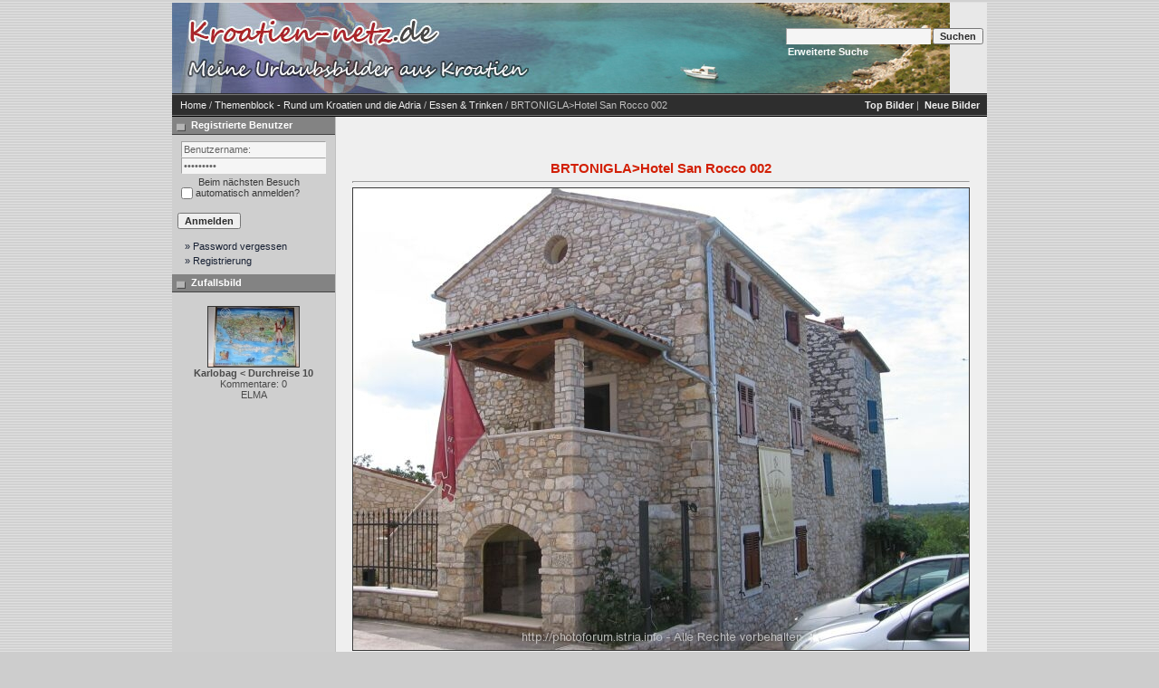

--- FILE ---
content_type: text/html;charset=UTF-8
request_url: https://www.kroatien-netz.de/details.php?image_id=15366
body_size: 4809
content:
<!DOCTYPE HTML PUBLIC "-//W3C//DTD HTML 4.01 Transitional//EN">
<html dir="ltr">
<head>
<title>BRTONIGLA&gt;Hotel San Rocco 002 - Istrien / Kroatien: Photos und Bilder aus Istrien / Kroatien</title>
<meta http-equiv="content-type" content="text/html; charset=UTF-8" />
<link rel="stylesheet" href="./templates/7dana/style.css" />

</head>
<body>

	<table width="100%" border="0">
  <tr>
    <td width="77%"><table class="okvir" border="0" cellspacing="0" cellpadding="0" align="center">
        <tr> 
          <td>
<script language="javascript"> 
function mms(url) { 
  var winWidth = 500; 
  var winHeight = 350; 
  var w = (screen.width - winWidth)/2; 
  var h = (screen.height - winHeight)/2 - 60; 
  var name = 'MMS'; 
  var features = 'scrollbars=no,width='+winWidth+',height='+winHeight+',top='+h+',left='+w; 
  window.open(url,name,features); 
} 
</script>
<table class="okvir" border="0" cellspacing="0" cellpadding="0" align="center">
  <tr> 
     <td>
         <table background ="./templates/7dana/images/header_logo.jpg" width="100%" border="0" cellspacing="0" cellpadding="0" class="tablehead" style="position: relative;">
        <tr> 
          <td><a href="http://www.kroatien-netz.de"><img src="./templates/7dana/images/header_logo2.jpg" alt="Kroatien Fotos und Bilder zu Istrien,
Dalmatien, Kvarner, Zagreb" border="0" /></a>
          <span style="position: absolute; z-index: 2; left: 420px; top: 0;">
                  <script async src="//pagead2.googlesyndication.com/pagead/js/adsbygoogle.js"></script>
              <!-- Adsense - AF1 -->
                    <ins class="adsbygoogle"
                         style="display:inline-block;width:300px;height:100px"
                         data-ad-client="ca-pub-9292817157552195"
                         data-ad-slot="3212948483"></ins>
                    <script>
                    (adsbygoogle = window.adsbygoogle || []).push({});
                    </script>
              </span>
          </td>
          <td align="right" width="100%">
            <form method="post" action="./search.php"><input type="hidden" name="__csrf" value="3ea75cbb3210d41918775bada27f85f3" />

              <table border="0" cellspacing="0" cellpadding="1">
                <tr> 
                  <td> 
                    <input type="text" name="search_keywords" class="logininput"/>
                  </td>
                  <td> 
                    <input type="submit" value="Suchen" class="button" name="submit" />
                  </td>
                </tr>
                <tr valign="top"> 
                  <td colspan="2">&nbsp;&nbsp;<a href="./search.php" class="smalltext white">Erweiterte Suche</a></td>
                </tr>
              </table>
            </form>            
          </td>
          <td align="right" width="6">&nbsp;</td>
        </tr>
      </table>
    </td>
  <tr> 
    <td class="bordercolor"> 
      <table width="100%" border="0" cellspacing="0" cellpadding="0">
        <tr> 
          <td class="tablebgcolor"> 
<table width="100%" border="0" cellspacing="0" cellpadding="0">
                    <tr> 
                      <td class="navbar" ><img src="./templates/7dana/images/spacer.gif" width="4" height="4" alt="" /><span class="clickstream"><a href="./index.php" class="clickstream">Home</a>&nbsp;/&nbsp;<a href="./categories.php?cat_id=87" class="clickstream">Themenblock - Rund um Kroatien und die Adria</a>&nbsp;/&nbsp;<a href="./categories.php?cat_id=211" class="clickstream">Essen &amp; Trinken</a>&nbsp;/&nbsp;BRTONIGLA&gt;Hotel San Rocco 002</span></td>
                      <td class="navbar" align="right">
						<a href="./top.php"><b>Top Bilder</b></a>&nbsp;|&nbsp;
						<a href="./search.php?search_new_images=1"><b>Neue Bilder</b></a>&nbsp;
					  </td>
                    </tr>
            </table>
            <table class="main" width="100%" border="0" cellspacing="0" cellpadding="0">
              <tr> 
                <td width="180" class="left" valign="top"> 
                  <table width="180" border="0" cellspacing="0" cellpadding="0">
                    <tr> 
                      <td class="head2" height="20"><img src="./templates/7dana/images/spacer.gif" alt="" width="4" height="4" />Registrierte Benutzer</td>
                    </tr>
                    <tr> 
                      <td><img src="./templates/7dana/images/spacer.gif" alt="" width="1" height="1" /></td>
                    </tr>
                    <tr> 
                      <td align="center" class="box_back"><table width="100%" border="0" cellpadding="4" cellspacing="0">
  <tr> 
    <td valign="top" align="left"> 
      <form action="./login.php" method="post"><input type="hidden" name="__csrf" value="3ea75cbb3210d41918775bada27f85f3" />

        <input type="text" size="10" name="user_name" class="logininput" value="Benutzername:" onfocus="if (this.value == 'Benutzername:') this.value = '';" onblur="if (this.value == '') this.value = 'Benutzername:';"/>
        <br />
        <input type="password" size="10" name="user_password" class="logininput" value="Passwort:" onfocus="if (this.value == 'Passwort:') this.value = '';" onblur="if (this.value == '') this.value = 'Passwort:';"/>
        <br />
        <table width="100%" border="0" cellpadding="0" cellspacing="0">
          <tr> 
            <td>&nbsp;<input type="checkbox" name="auto_login" value="1" /></td>
            <td align="left" width="100%" >&nbsp;Beim nächsten Besuch automatisch anmelden?</td>
          </tr>
        </table>
        <br />
		<input type="submit" value="Anmelden" class="button" />
      </form>
<div id="categories">
      <a href="./member.php?action=lostpassword">&raquo; Password vergessen</a>
	  <a href="./register.php">&raquo; Registrierung</a>
</div>
</td>
  </tr>
</table>
</td>
                    </tr>
                    <tr> 
                      <td><img src="./templates/7dana/images/spacer.gif" alt="" width="1" height="1" /></td>
                    </tr>
                  </table>
				                    <table width="180" border="0" cellspacing="0" cellpadding="0">
                    <tr> 
                      <td class="head2" height="20"> <img src="./templates/7dana/images/spacer.gif" alt="" width="4" height="4" />Zufallsbild</td>
                    </tr>
                    <tr> 
                      <td><img src="./templates/7dana/images/spacer.gif" alt="" width="1" height="1" /></td>
                    </tr>
                    <tr> 
                      <td align="center" class="box_back">
					    <br />
                        <a href="./details.php?image_id=26405"><img src="./data/thumbnails/165/20.jpg" border="1" width="100" height="66" alt="Karlobag &lt; Durchreise 10" title="Karlobag &lt; Durchreise 10" /></a><br /><b>Karlobag &lt; Durchreise 10</b><br />
Kommentare: 0<br />ELMA						<br />                      </td>
                    </tr>
                    <tr> 
                      <td><img src="./templates/7dana/images/spacer.gif" alt="" width="1" height="1" /></td>
                    </tr>
                  </table>
				  <img src="./templates/7dana/images/spacer.gif" alt="" width="180" height="1" />				</td>
                <td width="1" class="bordercolor" valign="top"><img src="./templates/7dana/images/spacer.gif" alt="" width="1" height="1" /></td>
                <td width="18" valign="top"><img src="./templates/7dana/images/spacer.gif" alt="" width="18" height="18" /></td>
                <td width="100%" valign="top"><br />
                  <div align="center"><a title='Urlaub in Kroatien' rel="nofollow" href='http://www.istrien.info/ferienwohnungen/index.php?aid=f0f009df&amp;bid=331a247a'></a><br>

					
					
                  <br><br>
                  	<b class="title">BRTONIGLA&gt;Hotel San Rocco 002</b>                  	<hr size="1" />
                                    <div align="center">
				    <!-- Template file for JPG Files -->
<img src="./data/media/211/SanRocco02.JPG" border="1" alt="BRTONIGLA&gt;Hotel San Rocco 002" width="680" height="510" /><br />
				    				    <br /><img src="./templates/7dana/images/lightbox_off.gif" border="0" alt="" />&nbsp;&nbsp;<a href="./postcards.php?image_id=15366"><img src="./templates/7dana/images/postcard.gif" border="0" alt="" /></a>&nbsp;&nbsp;&nbsp;&nbsp;&nbsp;&nbsp;&nbsp;&nbsp;<img src="./templates/7dana/images/download_off.gif" border="0" alt="" />&nbsp;&nbsp;<img src="./templates/7dana/images/download_zip_off.gif" border="0" alt="" />&nbsp;&nbsp;				  </div>
				  <br />
                  <table width="100%" border="0" cellspacing="0" cellpadding="1">
                    <tr> 
                      <td class="bordercolor"> 
                        <table width="100%" border="0" cellpadding="3" cellspacing="0">
						              <tr> 
                            <td class="head1" valign="top" colspan="2">BRTONIGLA&gt;Hotel San Rocco 002</td>
                          </tr>
                          <tr> 
                            <td valign="top" class="row1"><b>Beschreibung:</b></td>
                            <td valign="top" class="row1">kroatien istrien essen trinken restaurant hotel san rocco</td>
                          </tr>
                          <tr> 
                            <td valign="top" class="row2"><b>Schlüsselw&ouml;rter:</b></td>
                            <td valign="top" class="row2">&nbsp;</td>
                          </tr>
                          <tr> 
                            <td valign="top" class="row1"><b>Datum:</b></td>
                            <td valign="top" class="row1">07.07.2007 10:04</td>
                          </tr>
                          <tr> 
                            <td valign="top" class="row2"><b>Hits:</b></td>
                            <td valign="top" class="row2">2948</td>
                          </tr>
                          <tr> 
                            <td valign="top" class="row1"><b>Downloads:</b></td>
                            <td valign="top" class="row1">0</td>
                          </tr>
                          <tr> 
                            <td valign="top" class="row2"><b>Bewertung:</b></td>
                            <td valign="top" class="row2">0.00 (0 Stimme(n))</td>
                          </tr>
                          <tr> 
                            <td valign="top" class="row1"><b>Dateigr&ouml;&szlig;e:</b></td>
                            <td valign="top" class="row1">196.5&nbsp;KB</td>
                          </tr>
						  <tr> 
                            <td valign="top" class="row2"><b>Hinzugefügt von:</b></td>
                            <td valign="top" class="row2"><a href="./member.php?action=showprofile&amp;user_id=400">a+k</a></td>
                          </tr>
                        </table>                      </td>
                    </tr>
                  </table>
				                    
                  <br><div align="center">
<script type="text/javascript">
	<!--
google_ad_client = "pub-0176231763465463";
google_ad_width = 468;
google_ad_height = 60;
google_ad_format = "468x60_as";
google_ad_type = "text";
google_ad_channel ="2734120383";
google_color_border = "CDCDCD";
google_color_bg = "EFEFEF";
google_color_link = "000000";
google_color_text = "000000";
google_color_url = "000000";
//--></script>
<script type="text/javascript"
  src="http://pagead2.googlesyndication.com/pagead/show_ads.js">
</script>

                  </div><br>
                  
				  				  <div align="center"><!-- ######################################### Start Mod Image Rateform #################################### -->
<div align="center"><center>
<table border="0" cellspacing="0" cellpadding="1">
 <tr>
  <td class="head1" align="left" height="20">&nbsp;<b>Bewerten</b></td>
 </tr>
 <tr>
  <td class="head1">
  <table border="0" cellspacing="0" cellpadding="3" class="row1">
  <tr>
  <td valign="bottom">
  <div align="center"><center>


<div align="center"><center>
<table border="0" cellpadding="3" cellspacing="0">
  <tr>
    <form name="form" method="post" action="details.php?image_id=15366"><input type="hidden" name="__csrf" value="3ea75cbb3210d41918775bada27f85f3" />

    <td align="center" nowrap class="row1">
     <a href="javascript:document.form.rating[1].click()" class="rateform_smilies"><img src="./templates/7dana/images/1_rateform.gif" border="0" title="1 - Flop"></a>&nbsp;
     <a href="javascript:document.form.rating[2].click()" class="rateform_smilies"><img src="./templates/7dana/images/2_rateform.gif" border="0" title="2"></a>&nbsp;
     <a href="javascript:document.form.rating[3].click()" class="rateform_smilies"><img src="./templates/7dana/images/3_rateform.gif" border="0" title="3"></a>&nbsp;
     <a href="javascript:document.form.rating[4].click()" class="rateform_smilies"><img src="./templates/7dana/images/4_rateform.gif" border="0" title="4"></a>&nbsp;
     <a href="javascript:document.form.rating[5].click()" class="rateform_smilies"><img src="./templates/7dana/images/5_rateform.gif" border="0" title="5"></a>&nbsp;
     <a href="javascript:document.form.rating[6].click()" class="rateform_smilies"><img src="./templates/7dana/images/6_rateform.gif" border="0" title="6"></a>&nbsp;
     <a href="javascript:document.form.rating[7].click()" class="rateform_smilies"><img src="./templates/7dana/images/7_rateform.gif" border="0" title="7"></a>&nbsp;
     <a href="javascript:document.form.rating[8].click()" class="rateform_smilies"><img src="./templates/7dana/images/8_rateform.gif" border="0" title="8"></a>&nbsp;
     <a href="javascript:document.form.rating[9].click()" class="rateform_smilies"><img src="./templates/7dana/images/9_rateform.gif" border="0" title="9 - TOP"></a><br />
   </td>
  </tr>
  <tr>
    <td align="center" style="DISPLAY: none">
      <input type="radio" name="rating" value="0">-&nbsp;
      <input type="radio" name="rating" value="1" onClick="document.form.submit()">1&nbsp;
      <input type="radio" name="rating" value="2" onClick="document.form.submit()">2&nbsp;
      <input type="radio" name="rating" value="3" onClick="document.form.submit()">3&nbsp;
      <input type="radio" name="rating" value="4" onClick="document.form.submit()">4&nbsp;
      <input type="radio" name="rating" value="5" onClick="document.form.submit()">5&nbsp;
      <input type="radio" name="rating" value="6" onClick="document.form.submit()">6&nbsp;
      <input type="radio" name="rating" value="7" onClick="document.form.submit()">7&nbsp;
      <input type="radio" name="rating" value="8" onClick="document.form.submit()">8&nbsp;
      <input type="radio" name="rating" value="9" onClick="document.form.submit()">9&nbsp;
    </td>
   </tr>
     <INPUT type="hidden" name="action" value="rateimage" />
     <INPUT type="hidden" name="id" value="15366" />
   </form>
 </table>
</center></div>
</td>
</tr>
</table>
</td>
</tr>
</table>
<!-- ######################################### End Mod Image Rateform #################################### --></div>
				                    				  <br />
                  <table width="100%" border="0" cellspacing="0" cellpadding="1" align="center">
                    <tr> 
                      <td valign="top" class="bordercolor"> 
                        <table width="100%" border="0" cellpadding="3" cellspacing="0">
                          <tr> 
                            <td valign="top" class="head1">Autor:</td>
							<td valign="top" class="head1">Kommentar:</td>
                          </tr>
                          <tr><td class="commentrow1" colspan="2">Es wurden noch keine Kommentare abgegeben.</td></tr>                        </table>                      </td>
                    </tr>
                  </table>
				  <br />
				   
                  				  <br />
				  <br />
                  <table width="100%" border="0" cellspacing="0" cellpadding="1">
                    <tr> 
                      <td class="bordercolor"> 
                        <table width="100%" border="0" cellspacing="0" cellpadding="3">
                          <tr valign="top"> 
                            <td class="row2">
							  Vorheriges Bild:<br />
                              <b><a href="./details.php?image_id=28652">BRTONIGLA &gt; Konoba Astarea 006</a></b>
							  <!-- <br /><br /><a href="./details.php?image_id=28652"><img src="./data/thumbnails/211/KonobaAstarea06.jpg" border="1"></a> -->
							  &nbsp;</td>
                            <td align="right" class="row2">
							  &nbsp;Nächstes Bild:<br />
                              <b><a href="./details.php?image_id=15465">Bukaletta</a></b>
							  <!-- <br /><br /><a href="./details.php?image_id=15465"><img src="./data/thumbnails/211/PICT8430-1.jpg" border="1"></a> -->
							  </td>
                          </tr>
                        </table>                      </td>
                    </tr>
                  </table>
                <p>&nbsp;</p>                </td>
                <td width="20" valign="top"><img src="./templates/7dana/images/spacer.gif" alt="" width="19" height="19" /></td>
              </tr>
            </table>
          </td>
        </tr>
      </table>
    </td>
  </tr>
  <tr> 
    <td> 
      <table width="100%" border="0" cellspacing="0" cellpadding="0" >
        <tr>
          <td class="tablebottom" width="6">&nbsp;</td>
          <td class="tablebottom"><!--
    Bitte beachten Sie, dass der folgende Copyrighthinweis
    auf JEDER Seite die von 4images ausgegeben wird sichtbar 
    sein MUSS. Schriftart, Farbe etc. d�rfen an die eigene 
    Website angepasst werden, der Hinweis darf aber unter 
    KEINEN Umst�nden entfernt oder unsichtbar gemacht werden.
    Auch muss der Hyperlink zu http://www.4homepages.de intakt 
    bleiben. Diese Bedingung ist Bestandteil der Lizenz dieser 
    Software. Lesen Sie die Lizenz.txt Datei f�r weitere 
    Informationen.
	
    Please note that the following copyright notice
    MUST be displayed on each and every page output
    by 4images. You may alter the font, colour etc. but
    you CANNOT remove it, nor change it so that it be,
    to all intents and purposes, invisible. The hyperlink 
    http://www.4homepages.de must also remain intact. 
    These conditions are part of the licence this software 
    is released under. See the Licence.txt file for 
    more information.
// -->
&nbsp; Powered by <b>4images</b></td>
 </tr>
      </table></td>
  </tr>
</table>
<div class="foot" style="margin-right: 0;">
<p>
<b><h3><a href="http://www.adriaforum.com/kroatien/">>> Hier geht es zum AdriaForum!</a></h3></b>
  <br>
  <br>Das Photoforum ist einer der gr��ten Bilderdatenbank zu Kroatien im Internet. Es basiert auf tausenden von Fotos von ehemaligen Urlaubern in Kroatien. Unterst�tze auch dieses Forum, indem Du eigene Bilder hochl�dst oder die Plattform anderen Menschen empfiehlst. Solltest Du Fragen zu dem Portal haben, steht Dir das Team vom Photoforum gerne zur Verf�gung.
  <br><br>&copy; 2000-2012 Photoforum.Istria.info - Alle Rechte vorbehalten. <br><br>
  Powered by <a href="http://www.4homepages.de" target="_blank">4homepages.de</a> 
  </p></p>

  <script type="text/javascript">
var gaJsHost = (("https:" == document.location.protocol) ? "https://ssl." : "http://www.");
document.write(unescape("%3Cscript src='" + gaJsHost + "google-analytics.com/ga.js' type='text/javascript'%3E%3C/script%3E"));
</script>
<script type="text/javascript">
var pageTracker = _gat._getTracker("UA-482887-3");
pageTracker._initData();
pageTracker._trackPageview();
</script>
</div>
</body>
</html>



--- FILE ---
content_type: text/html; charset=utf-8
request_url: https://www.google.com/recaptcha/api2/aframe
body_size: 268
content:
<!DOCTYPE HTML><html><head><meta http-equiv="content-type" content="text/html; charset=UTF-8"></head><body><script nonce="9KoQTJ4KwD6nR96eUjL1PA">/** Anti-fraud and anti-abuse applications only. See google.com/recaptcha */ try{var clients={'sodar':'https://pagead2.googlesyndication.com/pagead/sodar?'};window.addEventListener("message",function(a){try{if(a.source===window.parent){var b=JSON.parse(a.data);var c=clients[b['id']];if(c){var d=document.createElement('img');d.src=c+b['params']+'&rc='+(localStorage.getItem("rc::a")?sessionStorage.getItem("rc::b"):"");window.document.body.appendChild(d);sessionStorage.setItem("rc::e",parseInt(sessionStorage.getItem("rc::e")||0)+1);localStorage.setItem("rc::h",'1768926717475');}}}catch(b){}});window.parent.postMessage("_grecaptcha_ready", "*");}catch(b){}</script></body></html>